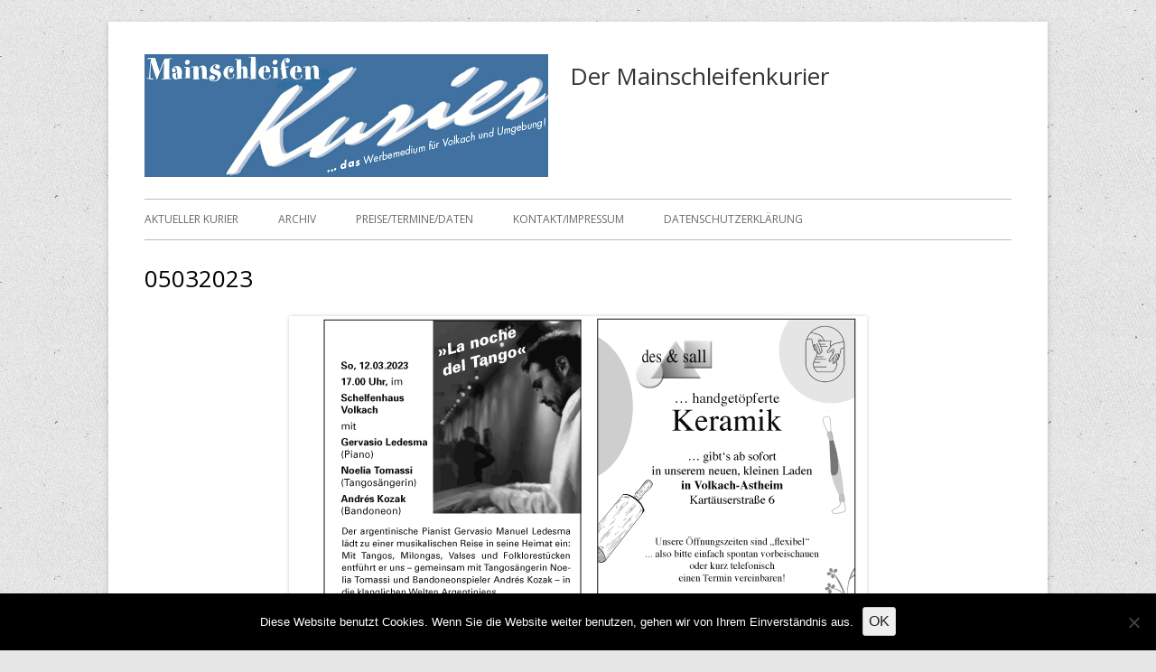

--- FILE ---
content_type: text/html; charset=UTF-8
request_url: https://www.mainschleifenkurier.de/05032023/
body_size: 35158
content:
<!doctype html>


<!--[if IE 8]>
<html class="ie ie8 no-js" dir="ltr" lang="de" prefix="og: https://ogp.me/ns#">
<![endif]-->

<!--[if !(IE 8)]><!-->
<html dir="ltr" lang="de" prefix="og: https://ogp.me/ns#" class="no-js">
<!--<![endif]-->
<head>


<meta charset="UTF-8" />
<meta name="viewport" content="width=device-width" />
<link rel="profile" href="http://gmpg.org/xfn/11" />
<link rel="profile" href="http://microformats.org/profile/specs" />
<link rel="profile" href="http://microformats.org/profile/hatom" />


<script>(function(html){html.className = html.className.replace(/\bno-js\b/,'js')})(document.documentElement);</script>
<title>05032023 - Der Mainschleifenkurier</title>
	<style>img:is([sizes="auto" i], [sizes^="auto," i]) { contain-intrinsic-size: 3000px 1500px }</style>
	
		<!-- All in One SEO 4.9.0 - aioseo.com -->
	<meta name="robots" content="max-image-preview:large" />
	<meta name="author" content="Tatjana Hart"/>
	<link rel="canonical" href="https://www.mainschleifenkurier.de/05032023/" />
	<meta name="generator" content="All in One SEO (AIOSEO) 4.9.0" />
		<meta property="og:locale" content="de_DE" />
		<meta property="og:site_name" content="Der Mainschleifenkurier -" />
		<meta property="og:type" content="article" />
		<meta property="og:title" content="05032023 - Der Mainschleifenkurier" />
		<meta property="og:url" content="https://www.mainschleifenkurier.de/05032023/" />
		<meta property="og:image" content="https://www.mainschleifenkurier.de/wp-content/uploads/2018/01/kurierlogo3.gif" />
		<meta property="og:image:secure_url" content="https://www.mainschleifenkurier.de/wp-content/uploads/2018/01/kurierlogo3.gif" />
		<meta property="article:published_time" content="2023-03-01T12:28:56+00:00" />
		<meta property="article:modified_time" content="2023-03-01T12:28:56+00:00" />
		<meta name="twitter:card" content="summary" />
		<meta name="twitter:title" content="05032023 - Der Mainschleifenkurier" />
		<meta name="twitter:image" content="https://www.mainschleifenkurier.de/wp-content/uploads/2018/01/kurierlogo3.gif" />
		<script type="application/ld+json" class="aioseo-schema">
			{"@context":"https:\/\/schema.org","@graph":[{"@type":"BreadcrumbList","@id":"https:\/\/www.mainschleifenkurier.de\/05032023\/#breadcrumblist","itemListElement":[{"@type":"ListItem","@id":"https:\/\/www.mainschleifenkurier.de#listItem","position":1,"name":"Home","item":"https:\/\/www.mainschleifenkurier.de","nextItem":{"@type":"ListItem","@id":"https:\/\/www.mainschleifenkurier.de\/category\/allgemein\/#listItem","name":"Allgemein"}},{"@type":"ListItem","@id":"https:\/\/www.mainschleifenkurier.de\/category\/allgemein\/#listItem","position":2,"name":"Allgemein","item":"https:\/\/www.mainschleifenkurier.de\/category\/allgemein\/","nextItem":{"@type":"ListItem","@id":"https:\/\/www.mainschleifenkurier.de\/05032023\/#listItem","name":"05032023"},"previousItem":{"@type":"ListItem","@id":"https:\/\/www.mainschleifenkurier.de#listItem","name":"Home"}},{"@type":"ListItem","@id":"https:\/\/www.mainschleifenkurier.de\/05032023\/#listItem","position":3,"name":"05032023","previousItem":{"@type":"ListItem","@id":"https:\/\/www.mainschleifenkurier.de\/category\/allgemein\/#listItem","name":"Allgemein"}}]},{"@type":"ItemPage","@id":"https:\/\/www.mainschleifenkurier.de\/05032023\/#itempage","url":"https:\/\/www.mainschleifenkurier.de\/05032023\/","name":"05032023 - Der Mainschleifenkurier","inLanguage":"de-DE","isPartOf":{"@id":"https:\/\/www.mainschleifenkurier.de\/#website"},"breadcrumb":{"@id":"https:\/\/www.mainschleifenkurier.de\/05032023\/#breadcrumblist"},"author":{"@id":"https:\/\/www.mainschleifenkurier.de\/author\/thart\/#author"},"creator":{"@id":"https:\/\/www.mainschleifenkurier.de\/author\/thart\/#author"},"datePublished":"2023-03-01T13:28:56+01:00","dateModified":"2023-03-01T13:28:56+01:00"},{"@type":"Organization","@id":"https:\/\/www.mainschleifenkurier.de\/#organization","name":"Der Mainschleifenkurier","url":"https:\/\/www.mainschleifenkurier.de\/","logo":{"@type":"ImageObject","url":"https:\/\/www.mainschleifenkurier.de\/wp-content\/uploads\/2018\/01\/kurierlogo3.gif","@id":"https:\/\/www.mainschleifenkurier.de\/05032023\/#organizationLogo","width":447,"height":136},"image":{"@id":"https:\/\/www.mainschleifenkurier.de\/05032023\/#organizationLogo"}},{"@type":"Person","@id":"https:\/\/www.mainschleifenkurier.de\/author\/thart\/#author","url":"https:\/\/www.mainschleifenkurier.de\/author\/thart\/","name":"Tatjana Hart","image":{"@type":"ImageObject","@id":"https:\/\/www.mainschleifenkurier.de\/05032023\/#authorImage","url":"https:\/\/secure.gravatar.com\/avatar\/f69b50ba1fa3d43391ef1e086ac605d64129037466aa3e94da830e8c03c956d4?s=96&d=mm&r=g","width":96,"height":96,"caption":"Tatjana Hart"}},{"@type":"WebSite","@id":"https:\/\/www.mainschleifenkurier.de\/#website","url":"https:\/\/www.mainschleifenkurier.de\/","name":"Der Mainschleifenkurier","inLanguage":"de-DE","publisher":{"@id":"https:\/\/www.mainschleifenkurier.de\/#organization"}}]}
		</script>
		<!-- All in One SEO -->

<link rel='dns-prefetch' href='//fonts.googleapis.com' />
<link href='https://fonts.gstatic.com' crossorigin rel='preconnect' />
<link rel="alternate" type="application/rss+xml" title="Der Mainschleifenkurier &raquo; Feed" href="https://www.mainschleifenkurier.de/feed/" />
<link rel="alternate" type="application/rss+xml" title="Der Mainschleifenkurier &raquo; Kommentar-Feed" href="https://www.mainschleifenkurier.de/comments/feed/" />
<link rel="alternate" type="application/rss+xml" title="Der Mainschleifenkurier &raquo; 05032023-Kommentar-Feed" href="https://www.mainschleifenkurier.de/feed/?attachment_id=9623" />
<script type="text/javascript">
/* <![CDATA[ */
window._wpemojiSettings = {"baseUrl":"https:\/\/s.w.org\/images\/core\/emoji\/16.0.1\/72x72\/","ext":".png","svgUrl":"https:\/\/s.w.org\/images\/core\/emoji\/16.0.1\/svg\/","svgExt":".svg","source":{"concatemoji":"https:\/\/www.mainschleifenkurier.de\/wp-includes\/js\/wp-emoji-release.min.js?ver=6.8.3"}};
/*! This file is auto-generated */
!function(s,n){var o,i,e;function c(e){try{var t={supportTests:e,timestamp:(new Date).valueOf()};sessionStorage.setItem(o,JSON.stringify(t))}catch(e){}}function p(e,t,n){e.clearRect(0,0,e.canvas.width,e.canvas.height),e.fillText(t,0,0);var t=new Uint32Array(e.getImageData(0,0,e.canvas.width,e.canvas.height).data),a=(e.clearRect(0,0,e.canvas.width,e.canvas.height),e.fillText(n,0,0),new Uint32Array(e.getImageData(0,0,e.canvas.width,e.canvas.height).data));return t.every(function(e,t){return e===a[t]})}function u(e,t){e.clearRect(0,0,e.canvas.width,e.canvas.height),e.fillText(t,0,0);for(var n=e.getImageData(16,16,1,1),a=0;a<n.data.length;a++)if(0!==n.data[a])return!1;return!0}function f(e,t,n,a){switch(t){case"flag":return n(e,"\ud83c\udff3\ufe0f\u200d\u26a7\ufe0f","\ud83c\udff3\ufe0f\u200b\u26a7\ufe0f")?!1:!n(e,"\ud83c\udde8\ud83c\uddf6","\ud83c\udde8\u200b\ud83c\uddf6")&&!n(e,"\ud83c\udff4\udb40\udc67\udb40\udc62\udb40\udc65\udb40\udc6e\udb40\udc67\udb40\udc7f","\ud83c\udff4\u200b\udb40\udc67\u200b\udb40\udc62\u200b\udb40\udc65\u200b\udb40\udc6e\u200b\udb40\udc67\u200b\udb40\udc7f");case"emoji":return!a(e,"\ud83e\udedf")}return!1}function g(e,t,n,a){var r="undefined"!=typeof WorkerGlobalScope&&self instanceof WorkerGlobalScope?new OffscreenCanvas(300,150):s.createElement("canvas"),o=r.getContext("2d",{willReadFrequently:!0}),i=(o.textBaseline="top",o.font="600 32px Arial",{});return e.forEach(function(e){i[e]=t(o,e,n,a)}),i}function t(e){var t=s.createElement("script");t.src=e,t.defer=!0,s.head.appendChild(t)}"undefined"!=typeof Promise&&(o="wpEmojiSettingsSupports",i=["flag","emoji"],n.supports={everything:!0,everythingExceptFlag:!0},e=new Promise(function(e){s.addEventListener("DOMContentLoaded",e,{once:!0})}),new Promise(function(t){var n=function(){try{var e=JSON.parse(sessionStorage.getItem(o));if("object"==typeof e&&"number"==typeof e.timestamp&&(new Date).valueOf()<e.timestamp+604800&&"object"==typeof e.supportTests)return e.supportTests}catch(e){}return null}();if(!n){if("undefined"!=typeof Worker&&"undefined"!=typeof OffscreenCanvas&&"undefined"!=typeof URL&&URL.createObjectURL&&"undefined"!=typeof Blob)try{var e="postMessage("+g.toString()+"("+[JSON.stringify(i),f.toString(),p.toString(),u.toString()].join(",")+"));",a=new Blob([e],{type:"text/javascript"}),r=new Worker(URL.createObjectURL(a),{name:"wpTestEmojiSupports"});return void(r.onmessage=function(e){c(n=e.data),r.terminate(),t(n)})}catch(e){}c(n=g(i,f,p,u))}t(n)}).then(function(e){for(var t in e)n.supports[t]=e[t],n.supports.everything=n.supports.everything&&n.supports[t],"flag"!==t&&(n.supports.everythingExceptFlag=n.supports.everythingExceptFlag&&n.supports[t]);n.supports.everythingExceptFlag=n.supports.everythingExceptFlag&&!n.supports.flag,n.DOMReady=!1,n.readyCallback=function(){n.DOMReady=!0}}).then(function(){return e}).then(function(){var e;n.supports.everything||(n.readyCallback(),(e=n.source||{}).concatemoji?t(e.concatemoji):e.wpemoji&&e.twemoji&&(t(e.twemoji),t(e.wpemoji)))}))}((window,document),window._wpemojiSettings);
/* ]]> */
</script>
<style id='wp-emoji-styles-inline-css' type='text/css'>

	img.wp-smiley, img.emoji {
		display: inline !important;
		border: none !important;
		box-shadow: none !important;
		height: 1em !important;
		width: 1em !important;
		margin: 0 0.07em !important;
		vertical-align: -0.1em !important;
		background: none !important;
		padding: 0 !important;
	}
</style>
<link rel='stylesheet' id='wp-block-library-css' href='https://www.mainschleifenkurier.de/wp-includes/css/dist/block-library/style.min.css?ver=6.8.3' type='text/css' media='all' />
<style id='classic-theme-styles-inline-css' type='text/css'>
/*! This file is auto-generated */
.wp-block-button__link{color:#fff;background-color:#32373c;border-radius:9999px;box-shadow:none;text-decoration:none;padding:calc(.667em + 2px) calc(1.333em + 2px);font-size:1.125em}.wp-block-file__button{background:#32373c;color:#fff;text-decoration:none}
</style>
<link rel='stylesheet' id='aioseo/css/src/vue/standalone/blocks/table-of-contents/global.scss-css' href='https://www.mainschleifenkurier.de/wp-content/plugins/all-in-one-seo-pack/dist/Lite/assets/css/table-of-contents/global.e90f6d47.css?ver=4.9.0' type='text/css' media='all' />
<style id='global-styles-inline-css' type='text/css'>
:root{--wp--preset--aspect-ratio--square: 1;--wp--preset--aspect-ratio--4-3: 4/3;--wp--preset--aspect-ratio--3-4: 3/4;--wp--preset--aspect-ratio--3-2: 3/2;--wp--preset--aspect-ratio--2-3: 2/3;--wp--preset--aspect-ratio--16-9: 16/9;--wp--preset--aspect-ratio--9-16: 9/16;--wp--preset--color--black: #000000;--wp--preset--color--cyan-bluish-gray: #abb8c3;--wp--preset--color--white: #ffffff;--wp--preset--color--pale-pink: #f78da7;--wp--preset--color--vivid-red: #cf2e2e;--wp--preset--color--luminous-vivid-orange: #ff6900;--wp--preset--color--luminous-vivid-amber: #fcb900;--wp--preset--color--light-green-cyan: #7bdcb5;--wp--preset--color--vivid-green-cyan: #00d084;--wp--preset--color--pale-cyan-blue: #8ed1fc;--wp--preset--color--vivid-cyan-blue: #0693e3;--wp--preset--color--vivid-purple: #9b51e0;--wp--preset--gradient--vivid-cyan-blue-to-vivid-purple: linear-gradient(135deg,rgba(6,147,227,1) 0%,rgb(155,81,224) 100%);--wp--preset--gradient--light-green-cyan-to-vivid-green-cyan: linear-gradient(135deg,rgb(122,220,180) 0%,rgb(0,208,130) 100%);--wp--preset--gradient--luminous-vivid-amber-to-luminous-vivid-orange: linear-gradient(135deg,rgba(252,185,0,1) 0%,rgba(255,105,0,1) 100%);--wp--preset--gradient--luminous-vivid-orange-to-vivid-red: linear-gradient(135deg,rgba(255,105,0,1) 0%,rgb(207,46,46) 100%);--wp--preset--gradient--very-light-gray-to-cyan-bluish-gray: linear-gradient(135deg,rgb(238,238,238) 0%,rgb(169,184,195) 100%);--wp--preset--gradient--cool-to-warm-spectrum: linear-gradient(135deg,rgb(74,234,220) 0%,rgb(151,120,209) 20%,rgb(207,42,186) 40%,rgb(238,44,130) 60%,rgb(251,105,98) 80%,rgb(254,248,76) 100%);--wp--preset--gradient--blush-light-purple: linear-gradient(135deg,rgb(255,206,236) 0%,rgb(152,150,240) 100%);--wp--preset--gradient--blush-bordeaux: linear-gradient(135deg,rgb(254,205,165) 0%,rgb(254,45,45) 50%,rgb(107,0,62) 100%);--wp--preset--gradient--luminous-dusk: linear-gradient(135deg,rgb(255,203,112) 0%,rgb(199,81,192) 50%,rgb(65,88,208) 100%);--wp--preset--gradient--pale-ocean: linear-gradient(135deg,rgb(255,245,203) 0%,rgb(182,227,212) 50%,rgb(51,167,181) 100%);--wp--preset--gradient--electric-grass: linear-gradient(135deg,rgb(202,248,128) 0%,rgb(113,206,126) 100%);--wp--preset--gradient--midnight: linear-gradient(135deg,rgb(2,3,129) 0%,rgb(40,116,252) 100%);--wp--preset--font-size--small: 13px;--wp--preset--font-size--medium: 20px;--wp--preset--font-size--large: 36px;--wp--preset--font-size--x-large: 42px;--wp--preset--spacing--20: 0.44rem;--wp--preset--spacing--30: 0.67rem;--wp--preset--spacing--40: 1rem;--wp--preset--spacing--50: 1.5rem;--wp--preset--spacing--60: 2.25rem;--wp--preset--spacing--70: 3.38rem;--wp--preset--spacing--80: 5.06rem;--wp--preset--shadow--natural: 6px 6px 9px rgba(0, 0, 0, 0.2);--wp--preset--shadow--deep: 12px 12px 50px rgba(0, 0, 0, 0.4);--wp--preset--shadow--sharp: 6px 6px 0px rgba(0, 0, 0, 0.2);--wp--preset--shadow--outlined: 6px 6px 0px -3px rgba(255, 255, 255, 1), 6px 6px rgba(0, 0, 0, 1);--wp--preset--shadow--crisp: 6px 6px 0px rgba(0, 0, 0, 1);}:where(.is-layout-flex){gap: 0.5em;}:where(.is-layout-grid){gap: 0.5em;}body .is-layout-flex{display: flex;}.is-layout-flex{flex-wrap: wrap;align-items: center;}.is-layout-flex > :is(*, div){margin: 0;}body .is-layout-grid{display: grid;}.is-layout-grid > :is(*, div){margin: 0;}:where(.wp-block-columns.is-layout-flex){gap: 2em;}:where(.wp-block-columns.is-layout-grid){gap: 2em;}:where(.wp-block-post-template.is-layout-flex){gap: 1.25em;}:where(.wp-block-post-template.is-layout-grid){gap: 1.25em;}.has-black-color{color: var(--wp--preset--color--black) !important;}.has-cyan-bluish-gray-color{color: var(--wp--preset--color--cyan-bluish-gray) !important;}.has-white-color{color: var(--wp--preset--color--white) !important;}.has-pale-pink-color{color: var(--wp--preset--color--pale-pink) !important;}.has-vivid-red-color{color: var(--wp--preset--color--vivid-red) !important;}.has-luminous-vivid-orange-color{color: var(--wp--preset--color--luminous-vivid-orange) !important;}.has-luminous-vivid-amber-color{color: var(--wp--preset--color--luminous-vivid-amber) !important;}.has-light-green-cyan-color{color: var(--wp--preset--color--light-green-cyan) !important;}.has-vivid-green-cyan-color{color: var(--wp--preset--color--vivid-green-cyan) !important;}.has-pale-cyan-blue-color{color: var(--wp--preset--color--pale-cyan-blue) !important;}.has-vivid-cyan-blue-color{color: var(--wp--preset--color--vivid-cyan-blue) !important;}.has-vivid-purple-color{color: var(--wp--preset--color--vivid-purple) !important;}.has-black-background-color{background-color: var(--wp--preset--color--black) !important;}.has-cyan-bluish-gray-background-color{background-color: var(--wp--preset--color--cyan-bluish-gray) !important;}.has-white-background-color{background-color: var(--wp--preset--color--white) !important;}.has-pale-pink-background-color{background-color: var(--wp--preset--color--pale-pink) !important;}.has-vivid-red-background-color{background-color: var(--wp--preset--color--vivid-red) !important;}.has-luminous-vivid-orange-background-color{background-color: var(--wp--preset--color--luminous-vivid-orange) !important;}.has-luminous-vivid-amber-background-color{background-color: var(--wp--preset--color--luminous-vivid-amber) !important;}.has-light-green-cyan-background-color{background-color: var(--wp--preset--color--light-green-cyan) !important;}.has-vivid-green-cyan-background-color{background-color: var(--wp--preset--color--vivid-green-cyan) !important;}.has-pale-cyan-blue-background-color{background-color: var(--wp--preset--color--pale-cyan-blue) !important;}.has-vivid-cyan-blue-background-color{background-color: var(--wp--preset--color--vivid-cyan-blue) !important;}.has-vivid-purple-background-color{background-color: var(--wp--preset--color--vivid-purple) !important;}.has-black-border-color{border-color: var(--wp--preset--color--black) !important;}.has-cyan-bluish-gray-border-color{border-color: var(--wp--preset--color--cyan-bluish-gray) !important;}.has-white-border-color{border-color: var(--wp--preset--color--white) !important;}.has-pale-pink-border-color{border-color: var(--wp--preset--color--pale-pink) !important;}.has-vivid-red-border-color{border-color: var(--wp--preset--color--vivid-red) !important;}.has-luminous-vivid-orange-border-color{border-color: var(--wp--preset--color--luminous-vivid-orange) !important;}.has-luminous-vivid-amber-border-color{border-color: var(--wp--preset--color--luminous-vivid-amber) !important;}.has-light-green-cyan-border-color{border-color: var(--wp--preset--color--light-green-cyan) !important;}.has-vivid-green-cyan-border-color{border-color: var(--wp--preset--color--vivid-green-cyan) !important;}.has-pale-cyan-blue-border-color{border-color: var(--wp--preset--color--pale-cyan-blue) !important;}.has-vivid-cyan-blue-border-color{border-color: var(--wp--preset--color--vivid-cyan-blue) !important;}.has-vivid-purple-border-color{border-color: var(--wp--preset--color--vivid-purple) !important;}.has-vivid-cyan-blue-to-vivid-purple-gradient-background{background: var(--wp--preset--gradient--vivid-cyan-blue-to-vivid-purple) !important;}.has-light-green-cyan-to-vivid-green-cyan-gradient-background{background: var(--wp--preset--gradient--light-green-cyan-to-vivid-green-cyan) !important;}.has-luminous-vivid-amber-to-luminous-vivid-orange-gradient-background{background: var(--wp--preset--gradient--luminous-vivid-amber-to-luminous-vivid-orange) !important;}.has-luminous-vivid-orange-to-vivid-red-gradient-background{background: var(--wp--preset--gradient--luminous-vivid-orange-to-vivid-red) !important;}.has-very-light-gray-to-cyan-bluish-gray-gradient-background{background: var(--wp--preset--gradient--very-light-gray-to-cyan-bluish-gray) !important;}.has-cool-to-warm-spectrum-gradient-background{background: var(--wp--preset--gradient--cool-to-warm-spectrum) !important;}.has-blush-light-purple-gradient-background{background: var(--wp--preset--gradient--blush-light-purple) !important;}.has-blush-bordeaux-gradient-background{background: var(--wp--preset--gradient--blush-bordeaux) !important;}.has-luminous-dusk-gradient-background{background: var(--wp--preset--gradient--luminous-dusk) !important;}.has-pale-ocean-gradient-background{background: var(--wp--preset--gradient--pale-ocean) !important;}.has-electric-grass-gradient-background{background: var(--wp--preset--gradient--electric-grass) !important;}.has-midnight-gradient-background{background: var(--wp--preset--gradient--midnight) !important;}.has-small-font-size{font-size: var(--wp--preset--font-size--small) !important;}.has-medium-font-size{font-size: var(--wp--preset--font-size--medium) !important;}.has-large-font-size{font-size: var(--wp--preset--font-size--large) !important;}.has-x-large-font-size{font-size: var(--wp--preset--font-size--x-large) !important;}
:where(.wp-block-post-template.is-layout-flex){gap: 1.25em;}:where(.wp-block-post-template.is-layout-grid){gap: 1.25em;}
:where(.wp-block-columns.is-layout-flex){gap: 2em;}:where(.wp-block-columns.is-layout-grid){gap: 2em;}
:root :where(.wp-block-pullquote){font-size: 1.5em;line-height: 1.6;}
</style>
<link rel='stylesheet' id='cookie-notice-front-css' href='https://www.mainschleifenkurier.de/wp-content/plugins/cookie-notice/css/front.min.css?ver=2.5.9' type='text/css' media='all' />
<link rel='stylesheet' id='tinyframework-fonts-css' href='https://fonts.googleapis.com/css?family=Open+Sans%3A400italic%2C700italic%2C400%2C700&#038;subset=latin%2Clatin-ext' type='text/css' media='all' />
<link rel='stylesheet' id='font-awesome-css' href='https://www.mainschleifenkurier.de/wp-content/themes/tiny-framework/fonts/font-awesome/css/font-awesome.min.css?ver=4.7.0' type='text/css' media='all' />
<link rel='stylesheet' id='tinyframework-style-css' href='https://www.mainschleifenkurier.de/wp-content/themes/tiny-framework/style.css?ver=2.3.1' type='text/css' media='all' />
<!--[if lt IE 9]>
<link rel='stylesheet' id='tinyframework-ie-css' href='https://www.mainschleifenkurier.de/wp-content/themes/tiny-framework/css/ie.css?ver=2.3.1' type='text/css' media='all' />
<![endif]-->
<script type="text/javascript" id="cookie-notice-front-js-before">
/* <![CDATA[ */
var cnArgs = {"ajaxUrl":"https:\/\/www.mainschleifenkurier.de\/wp-admin\/admin-ajax.php","nonce":"df57ed7340","hideEffect":"fade","position":"bottom","onScroll":false,"onScrollOffset":100,"onClick":false,"cookieName":"cookie_notice_accepted","cookieTime":2592000,"cookieTimeRejected":2592000,"globalCookie":false,"redirection":false,"cache":false,"revokeCookies":false,"revokeCookiesOpt":"automatic"};
/* ]]> */
</script>
<script type="text/javascript" src="https://www.mainschleifenkurier.de/wp-content/plugins/cookie-notice/js/front.min.js?ver=2.5.9" id="cookie-notice-front-js"></script>
<script type="text/javascript" src="https://www.mainschleifenkurier.de/wp-includes/js/jquery/jquery.min.js?ver=3.7.1" id="jquery-core-js"></script>
<script type="text/javascript" src="https://www.mainschleifenkurier.de/wp-includes/js/jquery/jquery-migrate.min.js?ver=3.4.1" id="jquery-migrate-js"></script>
<script type="text/javascript" id="3d-flip-book-client-locale-loader-js-extra">
/* <![CDATA[ */
var FB3D_CLIENT_LOCALE = {"ajaxurl":"https:\/\/www.mainschleifenkurier.de\/wp-admin\/admin-ajax.php","dictionary":{"Table of contents":"Table of contents","Close":"Close","Bookmarks":"Bookmarks","Thumbnails":"Thumbnails","Search":"Search","Share":"Share","Facebook":"Facebook","Twitter":"Twitter","Email":"Email","Play":"Play","Previous page":"Previous page","Next page":"Next page","Zoom in":"Zoom in","Zoom out":"Zoom out","Fit view":"Fit view","Auto play":"Auto play","Full screen":"Full screen","More":"More","Smart pan":"Smart pan","Single page":"Single page","Sounds":"Sounds","Stats":"Stats","Print":"Print","Download":"Download","Goto first page":"Goto first page","Goto last page":"Goto last page"},"images":"https:\/\/www.mainschleifenkurier.de\/wp-content\/plugins\/interactive-3d-flipbook-powered-physics-engine\/assets\/images\/","jsData":{"urls":[],"posts":{"ids_mis":[],"ids":[]},"pages":[],"firstPages":[],"bookCtrlProps":[],"bookTemplates":[]},"key":"3d-flip-book","pdfJS":{"pdfJsLib":"https:\/\/www.mainschleifenkurier.de\/wp-content\/plugins\/interactive-3d-flipbook-powered-physics-engine\/assets\/js\/pdf.min.js?ver=4.3.136","pdfJsWorker":"https:\/\/www.mainschleifenkurier.de\/wp-content\/plugins\/interactive-3d-flipbook-powered-physics-engine\/assets\/js\/pdf.worker.js?ver=4.3.136","stablePdfJsLib":"https:\/\/www.mainschleifenkurier.de\/wp-content\/plugins\/interactive-3d-flipbook-powered-physics-engine\/assets\/js\/stable\/pdf.min.js?ver=2.5.207","stablePdfJsWorker":"https:\/\/www.mainschleifenkurier.de\/wp-content\/plugins\/interactive-3d-flipbook-powered-physics-engine\/assets\/js\/stable\/pdf.worker.js?ver=2.5.207","pdfJsCMapUrl":"https:\/\/www.mainschleifenkurier.de\/wp-content\/plugins\/interactive-3d-flipbook-powered-physics-engine\/assets\/cmaps\/"},"cacheurl":"http:\/\/www.mainschleifenkurier.de\/wp-content\/uploads\/3d-flip-book\/cache\/","pluginsurl":"https:\/\/www.mainschleifenkurier.de\/wp-content\/plugins\/","pluginurl":"https:\/\/www.mainschleifenkurier.de\/wp-content\/plugins\/interactive-3d-flipbook-powered-physics-engine\/","thumbnailSize":{"width":"150","height":"150"},"version":"1.16.17"};
/* ]]> */
</script>
<script type="text/javascript" src="https://www.mainschleifenkurier.de/wp-content/plugins/interactive-3d-flipbook-powered-physics-engine/assets/js/client-locale-loader.js?ver=1.16.17" id="3d-flip-book-client-locale-loader-js" async="async" data-wp-strategy="async"></script>
<!--[if lt IE 9]>
<script type="text/javascript" src="https://www.mainschleifenkurier.de/wp-content/themes/tiny-framework/js/html5shiv.min.js?ver=3.7.3" id="tinyframework-html5-js"></script>
<![endif]-->
<link rel="https://api.w.org/" href="https://www.mainschleifenkurier.de/wp-json/" /><link rel="alternate" title="JSON" type="application/json" href="https://www.mainschleifenkurier.de/wp-json/wp/v2/media/9623" /><link rel="EditURI" type="application/rsd+xml" title="RSD" href="https://www.mainschleifenkurier.de/xmlrpc.php?rsd" />
<meta name="generator" content="WordPress 6.8.3" />
<link rel='shortlink' href='https://www.mainschleifenkurier.de/?p=9623' />
<link rel="alternate" title="oEmbed (JSON)" type="application/json+oembed" href="https://www.mainschleifenkurier.de/wp-json/oembed/1.0/embed?url=https%3A%2F%2Fwww.mainschleifenkurier.de%2F05032023%2F" />
<link rel="alternate" title="oEmbed (XML)" type="text/xml+oembed" href="https://www.mainschleifenkurier.de/wp-json/oembed/1.0/embed?url=https%3A%2F%2Fwww.mainschleifenkurier.de%2F05032023%2F&#038;format=xml" />
<style type="text/css" id="custom-background-css">
body.custom-background { background-image: url("https://www.mainschleifenkurier.de/wp-content/uploads/Texture-Tasty-Grey-Seamless-Pattern-For-Website-Background.jpg"); background-position: center center; background-size: auto; background-repeat: repeat; background-attachment: scroll; }
</style>
	
</head>

<body class="attachment wp-singular attachment-template-default single single-attachment postid-9623 attachmentid-9623 attachment-gif custom-background wp-custom-logo wp-theme-tiny-framework cookies-not-set has-site-logo h-entry hentry single-author header-image-no full-width custom-font-enabled singular attachment-05032023" itemscope="" itemtype="https://schema.org/WebPage">


<span class="skiplink"><a class="screen-reader-text" href="#content" title="Springe zum Inhalt">Springe zum Inhalt</a></span>


<noscript>
	<div id="no-javascript">
		Die erweiterten Funktionen dieser Webseite erfordern dass du JavaScript im Browser aktivierst. Vielen Dank!	</div>
</noscript>

<div id="page" class="site">

	
	<header id="masthead" class="site-header" itemscope="itemscope" itemtype="https://schema.org/WPHeader">

		
		<div class="site-branding" itemprop="publisher" itemscope="itemscope" itemtype="https://schema.org/Organization">

			<a href="https://www.mainschleifenkurier.de/" class="custom-logo-link site-logo-link" rel="home"><img width="447" height="136" src="https://www.mainschleifenkurier.de/wp-content/uploads/2018/01/kurierlogo3.gif" class="custom-logo attachment-full size-full" alt="Der Mainschleifenkurier" decoding="async" fetchpriority="high" /></a>
			<div id="site-title-wrapper">

				
						<p id="site-title" class="site-title"><a href="https://www.mainschleifenkurier.de/" rel="home">Der Mainschleifenkurier</a></p>

					
			</div><!-- #site-title-wrapper -->

		</div><!-- .site-branding -->

		
		<nav id="site-navigation" class="main-navigation" aria-label="Prim&auml;res Men&uuml;" itemscope="itemscope" itemtype="https://schema.org/SiteNavigationElement">

			<h2 class="screen-reader-text">Prim&auml;res Men&uuml;</h2>
			<button class="menu-toggle" aria-controls="primary-menu" aria-expanded="false">Men&uuml;</button>

			
			<div class="search-box-wrapper search-container-mobile">
				<div class="search-box">
					<form itemprop="potentialAction" itemscope itemtype="http://schema.org/SearchAction" role="search" method="get" class="search-form" action="https://www.mainschleifenkurier.de/">
				<label>
					<span class="screen-reader-text">Suche nach:</span>
					<input type="search" itemprop="query-input" class="search-field" placeholder="Suchen …" value="" name="s" />
				</label>
				<input type="submit" class="search-submit" value="Suchen" />
			<meta itemprop="target" content="https://www.mainschleifenkurier.de/?s={search} "/></form>				</div>
			</div>

			<!--<button class="go-to-top"><a href="#page"><span class="icon-webfont fa-chevron-circle-up" aria-hidden="true"></span></a></button>-->

			<div class="menu-hauptmenue-container"><ul id="primary-menu" class="nav-menu"><li id="menu-item-271" class="menu-item menu-item-type-post_type menu-item-object-page menu-item-home menu-item-271"><a href="https://www.mainschleifenkurier.de/">Aktueller Kurier</a></li>
<li id="menu-item-269" class="menu-item menu-item-type-post_type menu-item-object-page menu-item-269"><a href="https://www.mainschleifenkurier.de/archiv/">Archiv</a></li>
<li id="menu-item-273" class="menu-item menu-item-type-post_type menu-item-object-page menu-item-273"><a href="https://www.mainschleifenkurier.de/preise-termine-daten/">Preise/Termine/Daten</a></li>
<li id="menu-item-268" class="menu-item menu-item-type-post_type menu-item-object-page menu-item-268"><a href="https://www.mainschleifenkurier.de/impressum/">Kontakt/Impressum</a></li>
<li id="menu-item-1086" class="menu-item menu-item-type-post_type menu-item-object-page menu-item-privacy-policy menu-item-1086"><a rel="privacy-policy" href="https://www.mainschleifenkurier.de/datenschutzerklaerung/">Datenschutzerklärung</a></li>
</ul></div>
		</nav><!-- #site-navigation -->

		<!-- Custom Header - Start -->

		
		
			
		
		<!-- Custom Header - End -->

		
	</header><!-- .site-header -->

	
	<div id="content" class="site-content">

	<div id="primary" class="content-area" itemscope="itemscope" itemtype="https://schema.org/ImageObject">

		
		<main id="main" class="site-main" itemscope="itemscope" itemprop="mainContentOfPage">

			
		
			
			<article id="post-9623" class="image-attachment post-9623 attachment type-attachment status-inherit category-allgemein" itemscope="" itemtype="https://schema.org/ImageObject">

				
				<header class="entry-header">

					<h1 class="entry-title" itemprop="headline">05032023</h1>
					<link itemprop="mainEntityOfPage" href="https://www.mainschleifenkurier.de/05032023/"/>

				</header><!-- .entry-header -->

				<div class="entry-content">

					<div class="entry-attachment">

						<img width="640" height="894" src="https://www.mainschleifenkurier.de/wp-content/uploads/05032023.gif" class="attachment-960x960 size-960x960" alt="" decoding="async" />
					
					</div><!-- .entry-attachment -->

					<div class="entry-description">

						
					</div><!-- .entry-description -->

					
				</div><!-- .entry-content -->

				<footer class="entry-meta">

					<span class="posted-on"><span class="screen-reader-text">Ver&ouml;ffentlicht am </span><a href="https://www.mainschleifenkurier.de/05032023/" rel="bookmark"><time class="entry-date published updated" datetime="2023-03-01T13:28:56+01:00">1. März 2023</time></a></span><span class="full-size-link"><span class="screen-reader-text">Volle Gr&ouml;&szlig;e </span><a href="https://www.mainschleifenkurier.de/wp-content/uploads/05032023.gif">640 &times; 894</a></span>
				</footer><!-- .entry-meta -->

				
			</article><!-- #post -->

			
			<nav id="image-navigation" class="navigation image-navigation">
				<div class="nav-links">
					<div class="nav-previous"><a rel="prev" href='https://www.mainschleifenkurier.de/04032023/'>Vorheriges Bild</a></div><div class="nav-next"><a rel="next" href='https://www.mainschleifenkurier.de/06032023/'>Nächstes Bild</a></div>
				</div><!-- .nav-links -->
			</nav><!-- .image-navigation -->

			

<div id="comments" class="comments-area">

	
		<div id="respond" class="comment-respond">
		<h3 id="reply-title" class="comment-reply-title">Schreibe einen Kommentar <small><a rel="nofollow" id="cancel-comment-reply-link" href="/05032023/#respond" style="display:none;">Antwort abbrechen</a></small></h3><p class="must-log-in">Du musst <a href="https://www.mainschleifenkurier.de/wp-login.php?redirect_to=https%3A%2F%2Fwww.mainschleifenkurier.de%2F05032023%2F">angemeldet</a> sein, um einen Kommentar abzugeben.</p>	</div><!-- #respond -->
	
</div><!-- #comments .comments-area -->


		
		
		</main><!-- .site-main -->

		
	</div><!-- #primary -->

	</div><!-- #content .site-content -->

	
	
	<footer id="colophon" class="site-footer" aria-labelledby="footer-header" itemscope="itemscope" itemtype="https://schema.org/WPFooter">

		
		<h2 class="screen-reader-text" id="footer-header">Footer Inhalt</h2>

		<div id="footer-widgets" class="widget-area three" itemscope="itemscope" itemtype="https://schema.org/WPSideBar">

			
				
				
				
			
		</div><!-- #footer-widgets -->

		<div class="site-info">

			
			
		</div><!-- .site-info -->

		<div class="site-info-2">

			
			

		</div><!-- .site-info-2 -->

		
	</footer><!-- .site-footer -->

	
</div><!-- #page .site -->

<script type="speculationrules">
{"prefetch":[{"source":"document","where":{"and":[{"href_matches":"\/*"},{"not":{"href_matches":["\/wp-*.php","\/wp-admin\/*","\/wp-content\/uploads\/*","\/wp-content\/*","\/wp-content\/plugins\/*","\/wp-content\/themes\/tiny-framework\/*","\/*\\?(.+)"]}},{"not":{"selector_matches":"a[rel~=\"nofollow\"]"}},{"not":{"selector_matches":".no-prefetch, .no-prefetch a"}}]},"eagerness":"conservative"}]}
</script>
<script type="module"  src="https://www.mainschleifenkurier.de/wp-content/plugins/all-in-one-seo-pack/dist/Lite/assets/table-of-contents.95d0dfce.js?ver=4.9.0" id="aioseo/js/src/vue/standalone/blocks/table-of-contents/frontend.js-js"></script>
<script type="text/javascript" src="https://www.mainschleifenkurier.de/wp-includes/js/comment-reply.min.js?ver=6.8.3" id="comment-reply-js" async="async" data-wp-strategy="async"></script>
<script type="text/javascript" src="https://www.mainschleifenkurier.de/wp-content/themes/tiny-framework/js/navigation.js?ver=2.3.1" id="tinyframework-navigation-js"></script>
<script type="text/javascript" id="tinyframework-additional-scripts-js-extra">
/* <![CDATA[ */
var tinyframeworkAdditionalScripts = {"newWindow":"In neuem Fenster \u00f6ffnen"};
/* ]]> */
</script>
<script type="text/javascript" src="https://www.mainschleifenkurier.de/wp-content/themes/tiny-framework/js/functions.js?ver=2.3.1" id="tinyframework-additional-scripts-js"></script>
<script type="text/javascript" src="https://www.mainschleifenkurier.de/wp-content/themes/tiny-framework/js/skip-link-focus-fix.js?ver=2.3.1" id="tinyframework-skip-link-focus-fix-js"></script>

		<!-- Cookie Notice plugin v2.5.9 by Hu-manity.co https://hu-manity.co/ -->
		<div id="cookie-notice" role="dialog" class="cookie-notice-hidden cookie-revoke-hidden cn-position-bottom" aria-label="Cookie Notice" style="background-color: rgba(0,0,0,1);"><div class="cookie-notice-container" style="color: #fff"><span id="cn-notice-text" class="cn-text-container">Diese Website benutzt Cookies. Wenn Sie die Website weiter benutzen, gehen wir von Ihrem Einverständnis aus. </span><span id="cn-notice-buttons" class="cn-buttons-container"><button id="cn-accept-cookie" data-cookie-set="accept" class="cn-set-cookie cn-button cn-button-custom button" aria-label="OK">OK</button></span><button id="cn-close-notice" data-cookie-set="accept" class="cn-close-icon" aria-label="Nein"></button></div>
			
		</div>
		<!-- / Cookie Notice plugin -->
<!-- Happy coding! "Ut In Omnibus Glorificetur Deus" ~Saint Benedict -->
</body>
</html>
